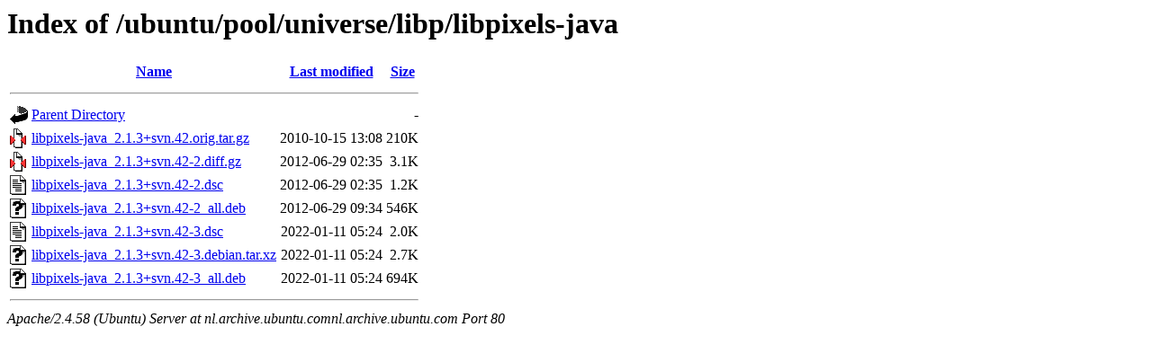

--- FILE ---
content_type: text/html;charset=UTF-8
request_url: http://nl.archive.ubuntu.comnl.archive.ubuntu.com/ubuntu/pool/universe/libp/libpixels-java/?C=M;O=A
body_size: 643
content:
<!DOCTYPE HTML PUBLIC "-//W3C//DTD HTML 3.2 Final//EN">
<html>
 <head>
  <title>Index of /ubuntu/pool/universe/libp/libpixels-java</title>
 </head>
 <body>
<h1>Index of /ubuntu/pool/universe/libp/libpixels-java</h1>
  <table>
   <tr><th valign="top"><img src="/icons/blank.gif" alt="[ICO]"></th><th><a href="?C=N;O=A">Name</a></th><th><a href="?C=M;O=D">Last modified</a></th><th><a href="?C=S;O=A">Size</a></th></tr>
   <tr><th colspan="4"><hr></th></tr>
<tr><td valign="top"><img src="/icons/back.gif" alt="[PARENTDIR]"></td><td><a href="/ubuntu/pool/universe/libp/">Parent Directory</a></td><td>&nbsp;</td><td align="right">  - </td></tr>
<tr><td valign="top"><img src="/icons/compressed.gif" alt="[   ]"></td><td><a href="libpixels-java_2.1.3+svn.42.orig.tar.gz">libpixels-java_2.1.3+svn.42.orig.tar.gz</a></td><td align="right">2010-10-15 13:08  </td><td align="right">210K</td></tr>
<tr><td valign="top"><img src="/icons/compressed.gif" alt="[   ]"></td><td><a href="libpixels-java_2.1.3+svn.42-2.diff.gz">libpixels-java_2.1.3+svn.42-2.diff.gz</a></td><td align="right">2012-06-29 02:35  </td><td align="right">3.1K</td></tr>
<tr><td valign="top"><img src="/icons/text.gif" alt="[TXT]"></td><td><a href="libpixels-java_2.1.3+svn.42-2.dsc">libpixels-java_2.1.3+svn.42-2.dsc</a></td><td align="right">2012-06-29 02:35  </td><td align="right">1.2K</td></tr>
<tr><td valign="top"><img src="/icons/unknown.gif" alt="[   ]"></td><td><a href="libpixels-java_2.1.3+svn.42-2_all.deb">libpixels-java_2.1.3+svn.42-2_all.deb</a></td><td align="right">2012-06-29 09:34  </td><td align="right">546K</td></tr>
<tr><td valign="top"><img src="/icons/text.gif" alt="[TXT]"></td><td><a href="libpixels-java_2.1.3+svn.42-3.dsc">libpixels-java_2.1.3+svn.42-3.dsc</a></td><td align="right">2022-01-11 05:24  </td><td align="right">2.0K</td></tr>
<tr><td valign="top"><img src="/icons/unknown.gif" alt="[   ]"></td><td><a href="libpixels-java_2.1.3+svn.42-3.debian.tar.xz">libpixels-java_2.1.3+svn.42-3.debian.tar.xz</a></td><td align="right">2022-01-11 05:24  </td><td align="right">2.7K</td></tr>
<tr><td valign="top"><img src="/icons/unknown.gif" alt="[   ]"></td><td><a href="libpixels-java_2.1.3+svn.42-3_all.deb">libpixels-java_2.1.3+svn.42-3_all.deb</a></td><td align="right">2022-01-11 05:24  </td><td align="right">694K</td></tr>
   <tr><th colspan="4"><hr></th></tr>
</table>
<address>Apache/2.4.58 (Ubuntu) Server at nl.archive.ubuntu.comnl.archive.ubuntu.com Port 80</address>
</body></html>
